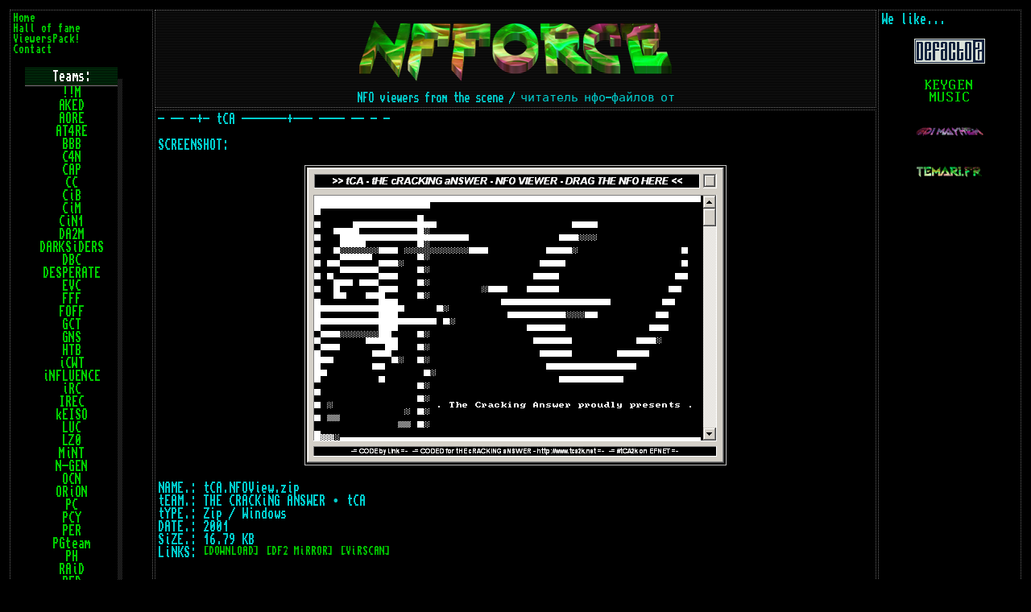

--- FILE ---
content_type: text/html; charset=UTF-8
request_url: http://nfforce.temari.fr/index.php?p=view&teamname=tCA
body_size: 1989
content:

<!DOCTYPE html>
<html prefix="og: http://ogp.me/ns#">
<head>
<meta name="keywords" content="nfo viewers, scene, nfo, NFForce">
<meta http-equiv="content-type" content="text/html; charset=UTF-8">
<meta http-equiv="X-UA-Compatible" content="IE=edge,chrome=1">
<meta property="og:title" content="NFO Readers from the scene">
<meta property="og:type" content="website">
<meta property="og:image" content="http://nfforce.temari.fr/data/imgs/NFForce.png">
<meta property="og:site_name" content="NFForce">
<meta property="og:description" content="NFO Readers from the scene / читатель нфо-файлов от">
<title>NFForce</title>
<link rel='stylesheet' href='data/css/style.css' type='text/css'>
<link rel='shortcut icon' href='data/favicon.ico' type='image/x-icon' />
</head>
<body>
<table width="100%">
<tr>
 <td rowspan="2" width="177" height="100%" border="0"><div id="sidecol"><div>
<ul class="none" style="line-height:100%">
	<li><a href="index.php">Home</a></li>
	<li><a href="index.php?p=hof">Hall of fame</a></li>
	<li><a href="index.php?p=pack">ViewersPack!</a></li>
	<li><a href="index.php?p=contact">Contact</a></li>
	</ul><br></div>
<div class="shadow" style="width:115px; top:14px; left:21px;">
<div class="menucontainer tpin ltin">
<p class="menutitle">Teams:</p>
<ul class="none">

	
	
	
<li><a class="menu" href="index.php?p=view&teamname=!!M">!!M</a></li><li><a class="menu" href="index.php?p=view&teamname=AKED">AKED</a></li><li><a class="menu" href="index.php?p=view&teamname=AORE">AORE</a></li><li><a class="menu" href="index.php?p=view&teamname=AT4RE">AT4RE</a></li><li><a class="menu" href="index.php?p=view&teamname=BBB">BBB</a></li><li><a class="menu" href="index.php?p=view&teamname=C4N">C4N</a></li><li><a class="menu" href="index.php?p=view&teamname=CAP">CAP</a></li><li><a class="menu" href="index.php?p=view&teamname=CC">CC</a></li><li><a class="menu" href="index.php?p=view&teamname=CiB">CiB</a></li><li><a class="menu" href="index.php?p=view&teamname=CiM">CiM</a></li><li><a class="menu" href="index.php?p=view&teamname=CiN1">CiN1</a></li><li><a class="menu" href="index.php?p=view&teamname=DA2M">DA2M</a></li><li><a class="menu" href="index.php?p=view&teamname=DARKSiDERS">DARKSiDERS</a></li><li><a class="menu" href="index.php?p=view&teamname=DBC">DBC</a></li><li><a class="menu" href="index.php?p=view&teamname=DESPERATE">DESPERATE</a></li><li><a class="menu" href="index.php?p=view&teamname=EVC">EVC</a></li><li><a class="menu" href="index.php?p=view&teamname=FFF">FFF</a></li><li><a class="menu" href="index.php?p=view&teamname=FOFF">FOFF</a></li><li><a class="menu" href="index.php?p=view&teamname=GCT">GCT</a></li><li><a class="menu" href="index.php?p=view&teamname=GNS">GNS</a></li><li><a class="menu" href="index.php?p=view&teamname=HTB">HTB</a></li><li><a class="menu" href="index.php?p=view&teamname=iCWT">iCWT</a></li><li><a class="menu" href="index.php?p=view&teamname=iNFLUENCE">iNFLUENCE</a></li><li><a class="menu" href="index.php?p=view&teamname=iRC">iRC</a></li><li><a class="menu" href="index.php?p=view&teamname=IREC">IREC</a></li><li><a class="menu" href="index.php?p=view&teamname=kEISO">kEISO</a></li><li><a class="menu" href="index.php?p=view&teamname=LUC">LUC</a></li><li><a class="menu" href="index.php?p=view&teamname=LZ0">LZ0</a></li><li><a class="menu" href="index.php?p=view&teamname=MiNT">MiNT</a></li><li><a class="menu" href="index.php?p=view&teamname=N-GEN">N-GEN</a></li><li><a class="menu" href="index.php?p=view&teamname=OCN">OCN</a></li><li><a class="menu" href="index.php?p=view&teamname=ORiON">ORiON</a></li><li><a class="menu" href="index.php?p=view&teamname=PC">PC</a></li><li><a class="menu" href="index.php?p=view&teamname=PCY">PCY</a></li><li><a class="menu" href="index.php?p=view&teamname=PER">PER</a></li><li><a class="menu" href="index.php?p=view&teamname=PGteam">PGteam</a></li><li><a class="menu" href="index.php?p=view&teamname=PH">PH</a></li><li><a class="menu" href="index.php?p=view&teamname=RAiD">RAiD</a></li><li><a class="menu" href="index.php?p=view&teamname=RED">RED</a></li><li><a class="menu" href="index.php?p=view&teamname=REPT">REPT</a></li><li><a class="menu" href="index.php?p=view&teamname=RET">RET</a></li><li><a class="menu" href="index.php?p=view&teamname=REVENGE">REVENGE</a></li><li><a class="menu" href="index.php?p=view&teamname=RNDD">RNDD</a></li><li><a class="menu" href="index.php?p=view&teamname=ROCK">ROCK</a></li><li><a class="menu" href="index.php?p=view&teamname=S.H.W.Z">S.H.W.Z</a></li><li><a class="menu" href="index.php?p=view&teamname=SND">SND</a></li><li><a class="menu" href="index.php?p=view&teamname=T3">T3</a></li><li><a class="menu" href="index.php?p=view&teamname=tCA">tCA</a></li><li><a class="menu" href="index.php?p=view&teamname=THETA">THETA</a></li><li><a class="menu" href="index.php?p=view&teamname=TLG">TLG</a></li><li><a class="menu" href="index.php?p=view&teamname=TMG">TMG</a></li><li><a class="menu" href="index.php?p=view&teamname=TNT">TNT</a></li><li><a class="menu" href="index.php?p=view&teamname=tPORt">tPORt</a></li><li><a class="menu" href="index.php?p=view&teamname=tRUE">tRUE</a></li><li><a class="menu" href="index.php?p=view&teamname=TSRh">TSRh</a></li><li><a class="menu" href="index.php?p=view&teamname=UARE">UARE</a></li><li><a class="menu" href="index.php?p=view&teamname=UCF">UCF</a></li><li><a class="menu" href="index.php?p=view&teamname=UnderPl">UnderPl</a></li><li><a class="menu" href="index.php?p=view&teamname=UNREAL">UNREAL</a></li><li><a class="menu" href="index.php?p=view&teamname=URET">URET</a></li><li><a class="menu" href="index.php?p=view&teamname=UST">UST</a></li><li><a class="menu" href="index.php?p=view&teamname=WPC">WPC</a></li><li><a class="menu" href="index.php?p=view&teamname=XT">XT</a></li>	</ul></div></div><br><br>
	 <div>
<center><img class="iepngfix" src="data/imgs/NFForce-mini.png" border="0" alt="NFFORCE" TITLE="NFForce mini 80x31"></center></div>


</div></td><td width="100%" align="center" height="10px" border="0" style="background: url(data/imgs/scanlines.gif)" nowrap><img class="iepngfix" src="data/imgs/NFForce.png" border="0" alt="NFFORCE"><br><font style="font-size:11pt">NFO viewers from the scene / читатель нфо-файлов от </font></td>
  	  <td rowspan="2" width="177" height="100%">
  	  <div id="sidecolr"><div align="left"><ul class="none" style="line-height:100%"><li>We like...</li></ul>
		  <br>
		  <center>
			  <a href="https://defacto2.net/welcome" target="_new"><img src="data/imgs/df2.gif"></a><br><br>
			  <a href="http://keygenmusic.net/?lang=en" target="_new"><img src="data/imgs/keygenmusic.gif"></a><br><br>			  <a href="http://gdimayhem.temari.fr/" target="_new"><img src="data/imgs/GDI-MAYHEM-88x31.png"></a><br><br>			  			  <a href="http://temari.fr/" target="_new"><img src="data/imgs/temarifr-mini.png"></a><br><br>
		  </center>

</div>

</div></td>
  </tr>
  <tr>
   <td height="99%" width="100%">
      <div align="left" class="vspacer"></div> 
	  			<!-- BEGIN MAIN CONTENT -->
            
- -- -+- tCA  -------+--- ---- -- - -<br>
					
				<p>SCREENSHOT:<br>
				<center><img class="img" src="screenshot/tCA.NFOView.png"></center></p>
				<p>NAME.: tCA.NFOView.zip<br>
				tEAM.: THE CRACKiNG ANSWER &#149; tCA<br>				tYPE.: Zip / Windows<br>
				DATE.: 2001<br>
				SiZE.: 16.79 KB<br>
								LiNKS: <a href="download/tCA.NFOView.zip">[DOWNLOAD]</a> <a href="https://defacto2.net/f/b6285d6" target="_new">[DF2 MiRROR]</a> <a href="https://www.virustotal.com/en/file/4889b1646c2e7c2f8bd20072bbd072a5b3155bfa4062c9ca4cc621056186d698/analysis/1532292061/" target="_new">[ViRSCAN]</a><br /><br>
				
				<br>
				<br>					
				</p>
								<!-- END MAIN CONTENT --></td>
</table>
</body>
</html>


--- FILE ---
content_type: text/css
request_url: http://nfforce.temari.fr/data/css/style.css
body_size: 1931
content:
/*
     01010111 01000101 00100000 01000001 01010010 01000101 00100000 01010100 01001000 01000101 00100000 01010000 01001100 01000001 01000111 01010101 01000101 00100000 01010111 01000101 00100000 01000001 01010010 01000101 00100000 01010100 01001000 01000101 00100000 01000001 01001110 01010100 01001001 01010110 01001001 01010010 01010101 01010011
*/

@font-face 
{
   font-family:topaz;
   src: url(../../data/fonts/topaz1200dmg.eot);
}

@font-face 
{
   font-family:topazweb;
   src: url(../../data/fonts/topaz1200dmg_web.eot);
}

@font-face 
{
  font-family: topaz;
  src: url(../../data/fonts/topaz1200dmg.ttf);
}
 
@font-face 
{
  font-family: topazweb;
  src: url(../../data/fonts/topaz1200dmg_web.ttf);
}

@font-face 
{
  font-family: microknight;
  src: url(../../data/fonts/MicroKnight_v1.0.ttf);
}
@font-face 
{
  font-family: mosoul;
  src: url(../../data/fonts/mOsOul_v1.0.ttf);
}
@font-face 
{
  font-family: pot-noodle;
  src: url(../../data/fonts/P0T-NOoDLE_v1.0.ttf);
}



/* Links */
A
{		
	font-family : topaz, "Lucida Console", monospace, Monaco; 
	text-decoration:none; 
	font-size:10pt; 
	color:#aa00aa;
	line-height: 100%;
	cursor: url(../../data/cur/amiga.cur), url(../../data/cur/amiga.cur), default;
}

A:link		
{
	font-family : topaz, "Lucida Console", monospace, Monaco; 
	text-decoration:none; 
	font-size:10pt; 
	color:#0C0;
	line-height: 100%;
	cursor: url(../../data/cur/amiga.cur), url(../../data/cur/amiga.cur), default;
}

A:visited	
{
	font-family : topaz, "Lucida Console", monospace, Monaco; 
	text-decoration:none; 
	font-size:10pt; 
	color:#090;
	line-height: 100%;
	cursor: url(../../data/cur/amiga.cur), url(../../data/cur/amiga.cur), default;
}

A:active	
{
	font-family : topaz, "Lucida Console", monospace, Monaco; 
	text-decoration: underline; 
	font-size:10pt; 
	color:#0F6;
	line-height: 100%;
	cursor: url(../../data/cur/amiga.cur), url(../../data/cur/amiga.cur), default;
}

A:hover		
{
	font-family : topaz, "Lucida Console", monospace, Monaco; 
	text-decoration: underline;
	font-size:10pt; 
	color:#0F6;
	line-height: 100%;
	cursor: url(../../data/cur/amiga.cur), url(../../data/cur/amiga.cur), default;
}

A.lightgreen
{		
	font-family : topaz, "Lucida Console", monospace, Monaco; 
	text-decoration:none; 
	font-size:10pt; 
	color:#55ff55;
	line-height: 100%;
	cursor: url(../../data/cur/amiga.cur), url(../../data/cur/amiga.cur), default;
}

A.lightgreen:link		
{
	font-family : topaz, "Lucida Console", monospace, Monaco; 
	text-decoration:none; 
	font-size:10pt; 
	color:#55ff55;
	line-height: 100%;
	cursor: url(../../data/cur/amiga.cur), url(../../data/cur/amiga.cur), default;
}

A.lightgreen:visited	
{
	font-family : topaz, "Lucida Console", monospace, Monaco; 
	text-decoration:none; 
	font-size:10pt; 
	color:#55ff55;
	line-height: 100%;
	cursor: url(../../data/cur/amiga.cur), url(../../data/cur/amiga.cur), default;
}

A.lightgreen:active	
{
	font-family : topaz, "Lucida Console", monospace, Monaco; 
	text-decoration:none; 
	font-size:10pt; 
	color:#ffffff;
	line-height: 100%;
	cursor: url(../../data/cur/amiga.cur), url(../../data/cur/amiga.cur), default;
}

A.lightgreen:hover		
{
	font-family : topaz, "Lucida Console", monospace, Monaco; 
	text-decoration:none; 
	font-size:10pt; 
	color:#ffffff;
	line-height: 100%;
	cursor: url(../../data/cur/amiga.cur), url(../../data/cur/amiga.cur), default;
}






body  {
  scrollbar-base-color:#0C0;
  scrollbar-face-color:#0C0;
  scrollbar-track-color:#000;
  background-color: #000;
  color:#0C0;
  font: 14px/18px "HelveticaNeue","Helvetica Neue",Helvetica,Arial,"Liberation Sans",sans-serif;
  cursor: url(../../data/cur/amiga.cur), url(../../data/cur/amiga.cur), default;
}

::-webkit-scrollbar {
  width: auto;
}

::-webkit-scrollbar-track {
  background-color: #000;
}

::-webkit-scrollbar-thumb {
  background-color: #0A0;
}

::-webkit-scrollbar-thumb:hover {
  background-color: #0C0;
}

::-webkit-scrollbar-button {
  background-color: #0A0;
  position: relative;
  background-repeat: no-repeat;
  background-position: 50% 50%;
  background-size: 50%;
}

::-webkit-scrollbar-button:hover {
  background-color: #0C0;
}

::-webkit-scrollbar-button:vertical:start {
  background-image:	url("data:image/svg+xml;utf8,<svg xmlns='http://www.w3.org/2000/svg' width='100' height='100' ><polygon points='50,0 0,100 100,100' fill='#000' stroke='#000' stroke-width='1'/></svg>");
}

::-webkit-scrollbar-button:end:vertical {
  background-image:	url("data:image/svg+xml;utf8,<svg xmlns='http://www.w3.org/2000/svg' width='100' height='100' ><polygon points='0,0 50,100 100,0' fill='#000' stroke='#000' stroke-width='1'/></svg>");
}

::-webkit-scrollbar-button:start:horizontal {
  background-image:	url("data:image/svg+xml;utf8, <svg xmlns='http://www.w3.org/2000/svg' width='100' height='100' ><polygon points='0,50 100,100 100,0' fill='#000' stroke='#000' stroke-width='1' /></svg>");
}

::-webkit-scrollbar-button:end:horizontal {
  background-image:	url("data:image/svg+xml;utf8,<svg xmlns='http://www.w3.org/2000/svg' width='100' height='100' ><polygon points='0,0 0,100 100,50' fill='#000' stroke='#000' stroke-width='1' /></svg>");
}

input, textarea {
  background-color: black;
  color:#0C0;
  border:1px gray solid;
  cursor: url(../../data/cur/amiga.cur), url(../../data/cur/amiga.cur), default;
}

.button {
  background-color: #0C0;
  color:black;
  border:1px black solid;
}

.img {
    width: auto;
    height: auto;
    border: thin silver solid;
    margin: 1px;
    padding: 2px;
	cursor: url(../../data/cur/amiga.cur), url(../../data/cur/amiga.cur), default;
}

pre
{		
	font-family : P0T-NOoDLE, "Lucida Console", monospace, Monaco; 
	text-decoration:none; 
	font-size:12pt; 
	color:#55ff55;
	line-height: 100%;
	cursor: url(../../data/cur/amiga.cur), url(../../data/cur/amiga.cur), default;
}

table{

  	font-family : topazweb, "Lucida Console", monospace, Monaco; 
	font-size:12pt;
	font-weight:normal;
	color:#00cccc; 
	background-color:#000000; 
	line-height: 100%;

	padding: 2px;
	margin-top: 0;
	margin-bottom: 4px; 
	cursor: url(../../data/cur/amiga.cur), url(../../data/cur/amiga.cur), default;
}

td, th {
  vertical-align: top;
  border:1px dotted #666666;
  padding-bottom: 0px;
  padding:3px;
  cursor: url(../../data/cur/amiga.cur), url(../../data/cur/amiga.cur), default;
}

.shadow {
  display:block; 
  background:url("../../data/imgs/shadow.gif"); 
  border:none; 
  position:relative;
  cursor: url(../../data/cur/amiga.cur), url(../../data/cur/amiga.cur), default;
}

.menutitle {
  font-weight:normal;
  text-align:center;
  color: white;
  margin: 0px;
  border-bottom:1px gray solid;
  padding:3px;
  background:url("../../data/imgs/bg.gif");
  cursor: url(../../data/cur/amiga.cur), url(../../data/cur/amiga.cur), default;
}

.ltin {
  left:-6px;
}

.tpin {
  top:-14px;
}

.menucontainer {
  text-align:center; 
  background:#000;  
  position:relative; 
  padding:0px;
  padding-right:0px;
  font-weight:normal;
 /*  margin-left: auto;  
    margin-right: auto; */ /* it must center menucontainer, but IE6- has bugs and not centers it */
	cursor: url(../../data/cur/amiga.cur), url(../../data/cur/amiga.cur), default;
}

.vspacer {
  border:none;
  height:500px;
  width:0;
  float:left;
}

.teamcontainer {
  border:1px dotted gray;
  background-color: #000;
  text-align: center;
  position:relative;
  padding:0;
 /*  margin-left: auto;  
    margin-right: auto; */ /* it must center menucontainer, but IE6- has bugs and not centers it */
}

.menu, a.menu, a.menu:link, a.menu:visited, a.menu:active, a.menu:hover{
  text-decoration: none;
  font-family : topaz, "Lucida Console", monospace, Monaco; 
  vertical-align:middle;
  font-weight: normal;
  font-size: 16px;
  line-height:16px;
  border: none;
  width: 100%;
  display:block;
}

a.menu {
  /*display:block;*/
  margin:0px;
  text-align:center;
  background-color: transparent;
}

a.menu:active, a.menu:hover{
  background-color: #0C0;
  color: black;
}

.teamtable {
  font-family : topaz, "Lucida Console", monospace, Monaco; 
  border: none;
  border-collapse:collapse;
  width:100%;
  margin:0;padding:0;
  font-size: 16px;
  line-height:16px;
  color:gray;
}

.ttleft {
  width:60%;
}

.ttcnt {
  width:30%;
}

.ttright {
  width:10%;
  text-align:right;
  padding-right:3px;
  padding-left:3px;
}

.tth {
  font-weight:normal;
  border:none;
  color: white;
}

.teamtable tr td, .teamtable tr th {
  border: none;
  height:100%;
  vertical-align:middle;
  text-align:center;
  font-weight:normal;
  margin:0;padding:0;
}

li,.t1 { 
  margin: 3px;
  padding: 3px;
}

ul { 
  margin: 0px;
  padding: 0px;
}

#sidecol, #sidecolr {
  padding:0;margin:0;
  width: 170px;
}

.langbox {
  float:right;
  text-align: right;
  border: 1px solid gray;
  padding: 0px;
  margin: 0px;
  width: 32px;
}

.center {
  text-align:center;
}

caption {
  letter-spacing:3px;
  text-align:center;
}

.footer {
  font-weight:bold;
  background-color:#0c0;
  color:#000;
}

a.flag  {
  display: block;
  padding: 0px;
  margin: 0px;
  height: auto;
  border: 1px green solid;
  text-align:center;
}

.soc-btns a {
  margin:0 10px;
}


.thumb {
  display:-moz-inline-block;
  display:-moz-inline-box;
  display:inline-block;
  zoom:1;
  *display:inline;
  padding: 10px;
  text-align: center;
}

a.thumb img {
  border:1px transparent solid;
}

a.thumb img:hover {
  border:1px gray solid;
}

ul.none {
  list-style-type: none;
  padding: 0px;
  margin: 0px;
}

ul.none li, ul.none li a {
  padding: 0px;
  margin: 0px;
  display: inline;
}

ul.none li a {
  display: block;
}

.sape {
  text-align: center;
  margin: 2px;
  background: #111;
}